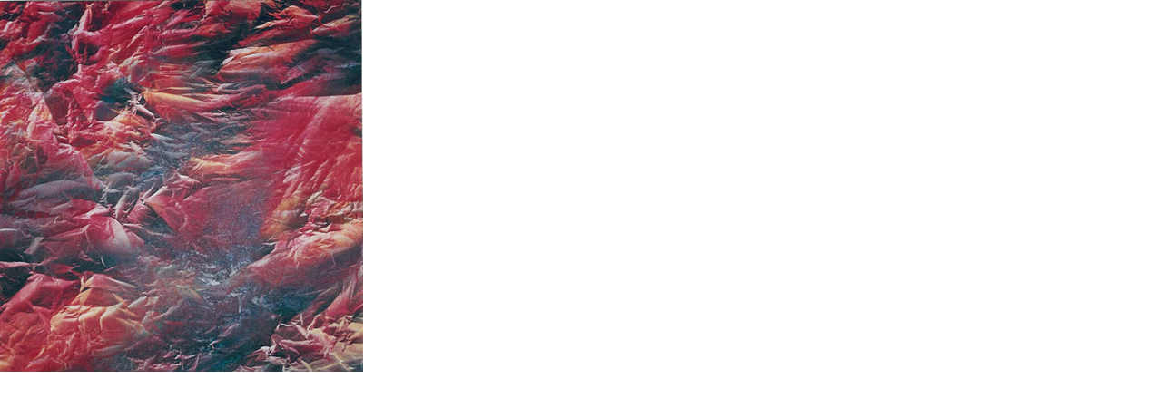

--- FILE ---
content_type: text/html
request_url: http://yeungsartstudio.co.uk/imagehtm/rl46.htm
body_size: 264
content:
<html>
<head>
<title>Untitled Document</title>
<meta http-equiv="Content-Type" content="text/html; charset=iso-8859-1">
</head>

<body bgcolor="#FFFFFF" leftmargin="0" topmargin="0">
<table width="100%" border="0" cellspacing="0" cellpadding="0">
  <tr>
    <td><img src="../images/large/redland0046.jpg" width="400" height="411"></td>
  </tr>
</table>
</body>
</html>
